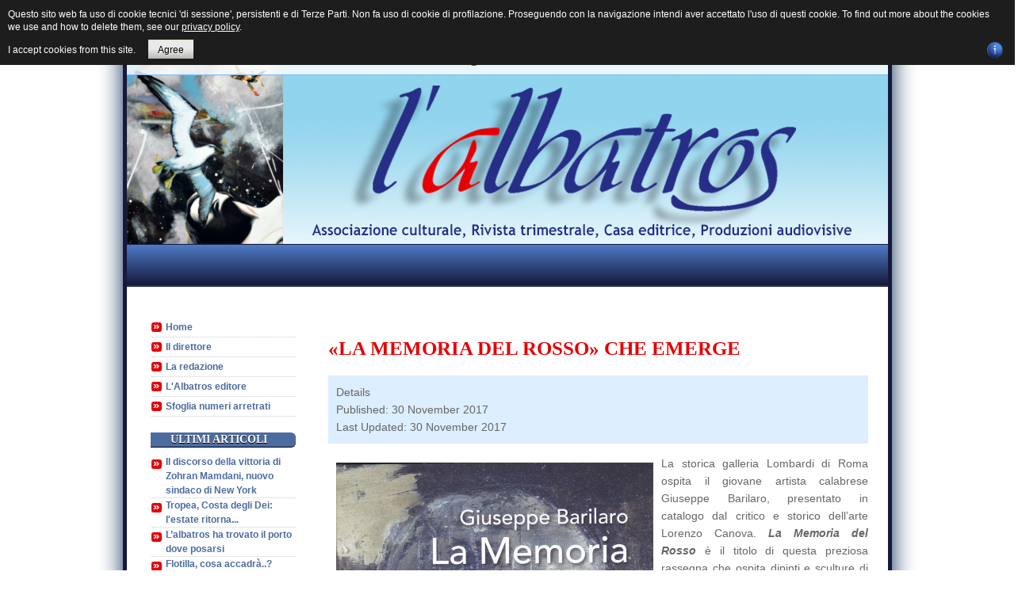

--- FILE ---
content_type: text/html; charset=utf-8
request_url: https://lalbatros.it/index.php/arte/147-la-memoria-del-rosso-che-emerge
body_size: 5398
content:
<!DOCTYPE html>
<html xmlns="http://www.w3.org/1999/xhtml" xml:lang="en-gb" lang="en-gb" dir="ltr">
<head>
	<base href="https://lalbatros.it/index.php/arte/147-la-memoria-del-rosso-che-emerge" />
	<meta http-equiv="content-type" content="text/html; charset=utf-8" />
	<meta name="description" content="Sito della rivista trimestrale &quot;L'albatros&quot;" />
	<meta name="generator" content="Joomla! - Open Source Content Management" />
	<title>«LA MEMORIA DEL ROSSO» CHE EMERGE</title>
	<link href="/media/system/css/modal.css?6c24cd410e74127058d1fb940543aabe" rel="stylesheet" type="text/css" />
	<script type="application/json" class="joomla-script-options new">{"csrf.token":"cad609fc14fae6ef4d94d8bf5f91df32","system.paths":{"root":"","base":""}}</script>
	<script src="/media/system/js/mootools-core.js?6c24cd410e74127058d1fb940543aabe" type="text/javascript"></script>
	<script src="/media/system/js/core.js?6c24cd410e74127058d1fb940543aabe" type="text/javascript"></script>
	<script src="/media/system/js/mootools-more.js?6c24cd410e74127058d1fb940543aabe" type="text/javascript"></script>
	<script src="/media/system/js/modal.js?6c24cd410e74127058d1fb940543aabe" type="text/javascript"></script>
	<script src="/media/jui/js/jquery.min.js?6c24cd410e74127058d1fb940543aabe" type="text/javascript"></script>
	<script src="/media/jui/js/jquery-noconflict.js?6c24cd410e74127058d1fb940543aabe" type="text/javascript"></script>
	<script src="/media/jui/js/jquery-migrate.min.js?6c24cd410e74127058d1fb940543aabe" type="text/javascript"></script>
	<script src="/media/system/js/caption.js?6c24cd410e74127058d1fb940543aabe" type="text/javascript"></script>
	<script type="text/javascript">

		jQuery(function($) {
			SqueezeBox.initialize({});
			SqueezeBox.assign($('a.modal').get(), {
				parse: 'rel'
			});
		});

		window.jModalClose = function () {
			SqueezeBox.close();
		};
		
		// Add extra modal close functionality for tinyMCE-based editors
		document.onreadystatechange = function () {
			if (document.readyState == 'interactive' && typeof tinyMCE != 'undefined' && tinyMCE)
			{
				if (typeof window.jModalClose_no_tinyMCE === 'undefined')
				{	
					window.jModalClose_no_tinyMCE = typeof(jModalClose) == 'function'  ?  jModalClose  :  false;
					
					jModalClose = function () {
						if (window.jModalClose_no_tinyMCE) window.jModalClose_no_tinyMCE.apply(this, arguments);
						tinyMCE.activeEditor.windowManager.close();
					};
				}
		
				if (typeof window.SqueezeBoxClose_no_tinyMCE === 'undefined')
				{
					if (typeof(SqueezeBox) == 'undefined')  SqueezeBox = {};
					window.SqueezeBoxClose_no_tinyMCE = typeof(SqueezeBox.close) == 'function'  ?  SqueezeBox.close  :  false;
		
					SqueezeBox.close = function () {
						if (window.SqueezeBoxClose_no_tinyMCE)  window.SqueezeBoxClose_no_tinyMCE.apply(this, arguments);
						tinyMCE.activeEditor.windowManager.close();
					};
				}
			}
		};
		jQuery(window).on('load',  function() {
				new JCaption('img.caption');
			});
	</script>

	<link rel="stylesheet" href="/templates/siteground-j16-47/css/template.css" type="text/css" />
	<script type="text/javascript" src="/templates/siteground-j16-47/js/CreateHTML5Elements.js"></script>
<style>
                div#cookieMessageContainer {
                    font: normal 12px/16px Arial,Verdana,sans-serif;
                    position:fixed;
                    z-index:9999;
                    top:0px;
					right:0px;
                    margin:0px auto;
					color: #fff;
					padding: 5px;
                }
                table, tr, td {border:0px !important}
				#cookieMessageText p,.accept{font:normal 12px/16px Arial,Verdana,sans-serif;margin:0;padding:0 0 6px;text-align:left;vertical-align:middle}
				#cookieMessageContainer table,#cookieMessageContainer td{margin:0;padding:0;vertical-align:middle}
                #cookieMessageText, .accept  {font-family:arial,verdana;
                    font-size:12px;}
                #cookieMessageContainer .cookie_button{background: url(https://lalbatros.it/plugins/system/EUCookieDirectiveLite/EUCookieDirectiveLite/images/continue_button.png);text-shadow: #fff 0.1em 0.1em 0.2em; color: #000; padding: 5px 12px;height: 14px;float: left;}
                #cookieMessageAgreementForm {margin-left:10px;}
                #cookieMessageInformationIcon {margin-right:10px;height:29px;}
				#continue_button{vertical-align:middle;cursor:pointer;margin:0 0 0 10px}
                #info_icon {vertical-align:middle;margin-top:5px;}
                #buttonbarContainer {height:29px;margin-bottom:-10px;}
                #cookietable {border:none;cellpadding:0px;}
                #cookietable td {border:none;}
                #outer table, #outer tr, #outer td {border:none;}
                #outer{padding:2px;}
				.accept {float: left;padding: 5px 6px 4px 15px; color: #fff;}
				a#cookieMessageDetailsLink {color:#fff!important; text-decoration: underline;}
            </style></head>
<body class="page_bg">
	<div class="wrapper">
	<header>
		<div class="sitename">
			<h1><a href="/">Centro Culturale "Roberto Bagnato" - Arte, cultura, economia e società</a></h1>
		</div>				
	</header>
	
	<div class="top-menu">
		<div id="sgmenu">
			
		</div>
		<div id="search">
			
		</div>
	</div>
	<section id="content">
				<div class="maincol_w_right">
				
					<div class="leftcol">
						<div class="module_menu">
			<div>
				<div>
					<div>
											
<ul class="menu nav-pills">
<li id="item-101"><a href="/index.php" ><span>Home</span></a></li><li id="item-119"><a href="/index.php/il-direttore" ><span>Il direttore</span></a></li><li id="item-120"><a href="/index.php/la-redazione" ><span>La redazione</span></a></li><li id="item-122"><a href="/index.php/l-albatros" ><span>L'Albatros editore</span></a></li><li id="item-123"><a href="/index.php/copertine-e-sommari" ><span>Sfoglia numeri arretrati</span></a></li></ul>					</div>
				</div>
			</div>
		</div>
			<div class="module">
			<div>
				<div>
					<div>
													<h3>Ultimi articoli</h3>
											<ul class="latestnews">
	<li itemscope itemtype="https://schema.org/Article">
		<a href="/index.php" itemprop="url">
			<span itemprop="name">
				Il discorso della vittoria di Zohran Mamdani, nuovo sindaco di New York			</span>
		</a>
	</li>
	<li itemscope itemtype="https://schema.org/Article">
		<a href="/index.php/cultura/594-tropea-costa-degli-dei-l-estate-ritorna" itemprop="url">
			<span itemprop="name">
				Tropea, Costa degli Dei: l'estate ritorna...			</span>
		</a>
	</li>
	<li itemscope itemtype="https://schema.org/Article">
		<a href="/index.php/cultura/593-l-albatros-ha-trovato-il-porto-dove-posarsi" itemprop="url">
			<span itemprop="name">
				L’albatros ha trovato il porto dove posarsi			</span>
		</a>
	</li>
	<li itemscope itemtype="https://schema.org/Article">
		<a href="/index.php/politica/592-flottilla-cosa-accadra" itemprop="url">
			<span itemprop="name">
				Flotilla, cosa accadrà..?			</span>
		</a>
	</li>
	<li itemscope itemtype="https://schema.org/Article">
		<a href="/index.php/arte/590-geometrie-di-vetro" itemprop="url">
			<span itemprop="name">
				Geometrie di Vetro			</span>
		</a>
	</li>
	<li itemscope itemtype="https://schema.org/Article">
		<a href="/index.php/arte/589-preziose-minuature" itemprop="url">
			<span itemprop="name">
				Preziose miniature			</span>
		</a>
	</li>
	<li itemscope itemtype="https://schema.org/Article">
		<a href="/index.php/poesia/588-immagine-riflessa" itemprop="url">
			<span itemprop="name">
				Immagine riflessa			</span>
		</a>
	</li>
</ul>
					</div>
				</div>
			</div>
		</div>
			<div class="module">
			<div>
				<div>
					<div>
													<h3>Russia > Ucraina</h3>
											
<ul class="menu">
<li id="item-180"><a href="/index.php/russia-ucraina-una-guerra-fratricida" ><span>Europa Russia Ucraina. Un destino comune</span></a></li><li id="item-182"><a href="/index.php/le-vignette" ><span>Le vignette</span></a></li></ul>					</div>
				</div>
			</div>
		</div>
			<div class="module_menu">
			<div>
				<div>
					<div>
													<h3>Argomenti</h3>
											
<ul class="menu">
<li id="item-176"><a href="/index.php/poesia" ><span>Poesia</span></a></li><li id="item-109"><a href="/index.php/pittura" ><span>Pittura</span></a></li><li id="item-110"><a href="/index.php/letteratura" ><span>Letteratura</span></a></li><li id="item-111"><a href="/index.php/politica" ><span>Politica</span></a></li><li id="item-112"><a href="/index.php/storia" ><span>Storia</span></a></li><li id="item-113"><a href="/index.php/ambiente" ><span>Ambiente</span></a></li><li id="item-114"><a href="/index.php/economia" ><span>Economia</span></a></li><li id="item-115"><a href="/index.php/costume" ><span>Costume</span></a></li><li id="item-116"><a href="/index.php/cultura" ><span>Cultura</span></a></li><li id="item-117"><a href="/index.php/cinema" ><span>Cinema</span></a></li><li id="item-118" class="current"><a href="/index.php/arte" ><span>Arte</span></a></li><li id="item-121"><a href="/index.php/video" ><span>Video</span></a></li><li id="item-144"><a href="/index.php/musica" ><span>Musica</span></a></li><li id="item-175"><a href="/index.php/fo-to" ><span>Fotografia</span></a></li></ul>					</div>
				</div>
			</div>
		</div>
			<div class="module">
			<div>
				<div>
					<div>
													<h3>Ricordando Roberto Bagnato</h3>
											
<ul class="menu">
<li id="item-181"><a href="/index.php/quattro-anni-dopo" ><span>Quattro anni dopo</span></a></li><li id="item-171"><a href="/index.php/in-memoria-di-roberto" ><span>In memoria di Roberto</span></a></li><li id="item-167"><a href="/index.php/roberto-un-anno-dopo" ><span>Roberto, un anno dopo</span></a></li></ul>					</div>
				</div>
			</div>
		</div>
			<div class="module">
			<div>
				<div>
					<div>
													<h3>centenario pasolini</h3>
											
<ul class="menu">
<li id="item-187"><a href="/index.php/articoli" ><span>tutti gli articoli</span></a></li></ul>					</div>
				</div>
			</div>
		</div>
			<div class="module">
			<div>
				<div>
					<div>
													<h3>Dante</h3>
											
<ul class="menu">
<li id="item-178" class="active"><a href="/index.php/dante" ><span>Gli articoli</span></a></li></ul>					</div>
				</div>
			</div>
		</div>
			<div class="module">
			<div>
				<div>
					<div>
													<h3>MAKSIM GOR’KIJ E L’ITALIA</h3>
											
<ul class="menu">
<li id="item-166"><a href="/index.php/le-relazioni" ><span>Le relazioni</span></a></li></ul>					</div>
				</div>
			</div>
		</div>
			<div class="module">
			<div>
				<div>
					<div>
													<h3>Ricordo di Ernesto Che Guevara</h3>
											
<ul class="menu">
<li id="item-164"><a href="/index.php/ricordo-di-ernesto-che-guevara" ><span>Gli articoli</span></a></li></ul>					</div>
				</div>
			</div>
		</div>
			<div class="module">
			<div>
				<div>
					<div>
													<h3>IO CONTINUERÒ. LEONARDO DA VINCI</h3>
											
<ul class="menu">
<li id="item-168" class="active"><a href="/index.php/io-continuero-leonardo-da-vinci" ><span>Gli articoli</span></a></li></ul>					</div>
				</div>
			</div>
		</div>
			<div class="module">
			<div>
				<div>
					<div>
													<h3>SARDINE</h3>
											
<ul class="menu">
<li id="item-169"><a href="/index.php/gli-articoli" ><span>Gli articoli</span></a></li></ul>					</div>
				</div>
			</div>
		</div>
			<div class="module">
			<div>
				<div>
					<div>
													<h3>Afghanistan</h3>
											
<ul class="menu">
<li id="item-179"><a href="/index.php/afghanistan-lontano" ><span>Afghanistan lontano</span></a></li></ul>					</div>
				</div>
			</div>
		</div>
			<div class="module">
			<div>
				<div>
					<div>
													<h3>Rocco Scotellaro</h3>
											
<ul class="menu">
<li id="item-184" class="active"><a href="/index.php/contenuti" ><span>contributi</span></a></li></ul>					</div>
				</div>
			</div>
		</div>
	
			</div>
						
				<div class="cont">
						<div id="system-message-container">
	</div>

						<div class="item-page" itemscope itemtype="https://schema.org/Article">
	<meta itemprop="inLanguage" content="en-GB" />
	
		
			<div class="page-header">
					<h2 itemprop="headline">
				«LA MEMORIA DEL ROSSO» CHE EMERGE			</h2>
									</div>
					
		
						<dl class="article-info muted">

		
			<dt class="article-info-term">
									Details							</dt>

			
			
			
			
										<dd class="published">
				<span class="icon-calendar" aria-hidden="true"></span>
				<time datetime="2017-11-30T07:50:59+00:00" itemprop="datePublished">
					Published: 30 November 2017				</time>
			</dd>			
		
					
										<dd class="modified">
				<span class="icon-calendar" aria-hidden="true"></span>
				<time datetime="2017-11-30T08:09:46+00:00" itemprop="dateModified">
					Last Updated: 30 November 2017				</time>
			</dd>			
						</dl>
	
	
		
									<div itemprop="articleBody">
		<p style="text-align: justify;"><img class="pull-left" style="float: left; margin: 10px;" src="/images/barilaro/IMG_0001.jpg" width="400" />La storica galleria Lombardi di Roma ospita il giovane artista calabrese Giuseppe Barilaro, presentato in catalogo dal critico e storico dell’arte Lorenzo Canova. <strong><em>La Memoria del Rosso</em></strong> è il titolo di questa preziosa rassegna che ospita dipinti e sculture di questo artista emergente formatosi all’Accademia di Belle Arti di Catanzaro. La fonte d’ispirazione è Alberto Burri con rimandi all’astrattismo francese degli anni Cinquanta e Sessanta, ma l’elaborazione di Barilaro è personalissima e originale. Infatti, egli sta riuscendo ad affrancarsi da Burri e dai francesi, facendo leva sulle forme adottate e sull’impiego appropriato dei materiali di supporto proprio per esaltare il colore e il suo dinamismo. Combustioni e plastiche sono un rimando, quasi citazioni dotte delle avanguardie europee del secondo dopoguerra. Si veda <em>Autoritratto</em>, dove la profilatura del capo è data da una colata di rosso sulla campitura offerta da una tavoletta di compensato. Forse c’è qualche eccesso di intellettualismo in queste opere pittoriche e nelle sculture, che emerge e si riscontra più che altro dalla tecnica compositiva più che dalla volontà dell’autore. Infatti, la qualità del gesto non trasmette vezzi edonistici o distacchi fondativi. Il quadro d’insieme evidenzia un percorso originale che sostanzia forme proprie, anche se la citazione dell’esistente traspare evidente, non creando nessun fastidio di «già visto».</p>
<p style="text-align: justify;"><img style="float: left; margin: 10px;" src="/images/barilaro/bar1.jpg" width="400" />Giuseppe Barilaro è molto giovane e potrà sicuramente accumulare esperienze ravvicinate per solidificare il proprio messaggio nell’Informale e nell’Astrattismo contemporanei. Lorenzo Canova scrive a proposito dell’universo artistico che circonda e alimenta la creazione del giovane: «In questo modo, Barilaro dialoga con il sentimento originario dell’Informale, scaturito dai frantumi di un’Europa devastata dalla guerra e pronta a rinascere dalle proprie macerie, lavorando sui detriti del mondo attuale, agendo con forza sulle rovine di una memoria contemporanea svuotata di ricordi e di significato, grazie a una pittura che vuole ritrovare il proprio ruolo storico in un mondo che sembra spesso volerla emarginare a un’attività oramai obsoleta e priva di penetrazione nel contesto presente». Ed ecco che in questo vasto areale l’artista trova l’artiglio tagliente per intaccare le solidificate rovine dell’avanguardia e rinnovarne la vita e la forma nella modernità data dalla cultura dell’oggi. Di conseguenza, Canova ha fatto bene a dare fiducia al giovane artista calabrese presentandone la mostra ed ha fatto altrettanto bene la galleria Lombardi ad aprire le porte dello spazio di Via Monte Giordano nel cuore di Roma ed ospitare questo prezioso evento.</p>
<p style="text-align: justify;"><img style="float: left; margin: 10px;" src="/images/barilaro/bar2.jpg" width="400" />Barilaro testimonia la propria audacia e nello stesso tempo l’ambizione del fare, non ritenendosi sicuramente pago dei risultati ottenuti. Nel confronto con il pubblico e la critica saprà trovare stimoli e suggestioni per proseguire il suo cammino, continuando a studiare il mondo vorticoso e insidioso che lo circonda e che caratterizza l’arte contemporanea.</p>
<p><em>Agostino Bagnato</em></p>
<p>Roma, 27 novembre 2017</p> 	</div>

	
							</div>

				</div>
			
				<div class="clr"></div>
		</div>
		</div>
		</div>
	</div>
	</section>
		<footer>
			<p style="text-align:center;"> 	Centro Culturale "Roberto Bagnato" - Arte, cultura, economia e società, Powered by <a href="http://joomla.org/" class="sgfooter" target="_blank">Joomla!</a>
	</p>
		</footer>
	</div>
<div id="outer" style="width:100%"><div id="cookieMessageContainer" style="margin-top:-10px;width:100%;background-color:#1D1D1D;"><table width="100%"><tr><td colspan="2"><div id="cookieMessageText" style="padding:15px 10px 0 15px;"><p style="color:#fff;">Questo sito web fa uso di cookie tecnici 'di sessione', persistenti e di Terze Parti.
Non fa uso di cookie di profilazione.
Proseguendo con la navigazione intendi aver accettato l'uso di questi cookie. To find out more about the cookies we use and how to delete them, see our <a id="cookieMessageDetailsLink" title="View our privacy policy page" href="/index.php?">privacy policy</a>.</p></div></td></tr><tr><td align="left">&nbsp;&nbsp;<span class="accept"><span class="cookieMessageText">I accept cookies from this site.</span></span></label> <div border="0" class="cookie_button" id="continue_button" onclick="SetCookie('cookieAcceptanceCookie','accepted',9999);">Agree</div></td><td align="right"><div id="cookieMessageInformationIcon" style="float:right;"><a href="http://www.channeldigital.co.uk/developer-resources/eu-cookie-directive-module.html" target="_blank"><img id="info_icon" src="https://lalbatros.it/plugins/system/EUCookieDirectiveLite/EUCookieDirectiveLite/images/info_icon.png" alt="EU Cookie Directive Module Information" title="EU Cookie Directive Module Information" border="0" ></a></div></td></tr></table></div></div><script type="text/javascript" src="https://lalbatros.it/plugins/system/EUCookieDirectiveLite/EUCookieDirectiveLite/EUCookieDirective.js"></script>

<!-- eorisis: Google Analytics (Universal) -->
<script type="text/javascript">
	(function(i,s,o,g,r,a,m){i['GoogleAnalyticsObject']=r;i[r]=i[r]||function(){
	(i[r].q=i[r].q||[]).push(arguments)},i[r].l=1*new Date();a=s.createElement(o),
	m=s.getElementsByTagName(o)[0];a.async=1;a.src=g;m.parentNode.insertBefore(a,m)
	})(window,document,'script','//www.google-analytics.com/analytics.js','ga');

	ga('create', 'UA-91335821-1', 'lalbatros.it');
	ga('send', 'pageview');
</script>
<!-- /eorisis: Google Analytics (Universal) -->

</body>
</html>

--- FILE ---
content_type: text/css
request_url: https://lalbatros.it/templates/siteground-j16-47/css/template.css
body_size: 2961
content:
body { font-family: Arial,Tahoma,sans-serif; font-size: 14px; background: #ffffff url(../images/bckgr.png) center 200px repeat; color:#666666; margin:0; padding:0; text-align: left; }
.background-top { background: url(../images/bckgr.png) top center no-repeat; }
.clr { clear: both; height: 0; line-height: 0; font-size: 0; }
.clr:before, .clearfix:after { content: ""; display: table; }
.clr:after { clear: both; }
.clr { zoom: 1; }
ul, dl, ol { list-style:none; margin:0; padding:0; }
dl dt, dd { margin: 0; padding: 0 0 0 10px; line-height: 22px; }
a, img { outline:none; border:none; margin:0; padding:0; color: #4c6ba0; }
:focus { outline: none; }
a:hover { color: #e60004; }
form { margin:0; padding:0; border-radius: 6px; background: #edf4ff; color: #4c6ba0; }
form legend { padding: 10px 0 0; font-weight: 700; }
h1, h2, h3, h4, h5, h6 { margin: 0; padding: 0; font-size: 100%; }
h1 a, h2 a, h3 a, h4 a, h5 a, h6 a{ color: #e60004; text-decoration: none; }
h1 { font-size:20px; font-family: "Times New Roman", Times, serif; } 
h2 { font-size:20px; font-family: "Times New Roman", Times, serif; }
h3 { font-size:16px; font-family: "Times New Roman", Times, serif; }
h4 { font-size:14px; font-family: "Times New Roman", Times, serif; }
h6 { font-size:12px; font-family: "Times New Roman", Times, serif; }
p { line-height: 22px; }
iframe { border: none; }
fieldset { border: none; margin: 0; padding: 20px; }
input, textarea { border-radius: 6px; box-shadow: inset 0 1px 0 1px #bfbfbf; background:#fff; border: medium none; line-height: 26px; color: #c1c0c0; font-size: 12px; padding: 5px; }
input:focus { box-shadow: 0 0 3px #4c6ba0; }
.validate { padding: 3px; border: 0; border-radius: 3px; box-shadow: none; background: #4e7ac7; font-weight: 700; color: #fff; cursor: pointer; }
.validate:hover { border-color: #0c0e20; background: #16193b; }
.calendar { margin: 0 0 0 5px; vertical-align: middle; cursor: pointer; }
.red { color: red; }
/* Admin Form */
.form-validate legend { display: block; width: 100%; margin: 10px 0 0; padding: 0 0 5px; font-size: 16px; font-weight: 700; border-bottom: 1px solid #4e7ac7; }
.form-validate .formelm { margin: 0 0 10px; }
.form-validate .star { color: red; font-weight: 700; }
.form-validate label { display: inline-block; margin: 10px 0 0; width: 50%; }
.form-validate .button2-left { margin: 0 5px 0 0; padding: 3px 6px; border: 0; float: left; border-radius: 3px; box-shadow: none; background: #4e7ac7; font-weight: 700; color: #fff; cursor: pointer;  }
.form-validate .button2-left a { text-decoration: none; color: #fff; } 
.form-validate .button2-left:hover { background: #e60004; }
.form-validate textarea.inputbox { width: 98%; }
.form-validate #editor-xtd-buttons { margin: 10px 0; }
.form-validate .toggle-editor { float: right; }
/* Table */
table,table.weblinks td { border-collapse:collapse; }
table.weblinks th,table.newsfeeds th,table.category th,table.jlist-table th { background:#dedede; color:#939598; }
table.weblinks,table.category { width:98%; margin:10px 10px 20px 0; }
table.weblinks td,table.category td { padding:7px; }
table.weblinks th,table.category th { text-align:left; padding:7px; }
table.category th a img { padding:2px 10px; }
td.num { vertical-align:top; text-align:left; }
td.hits { vertical-align:top; text-align:center; }
/* MESSAGES */
.error { background:#fdcdc9; border:none; border-radius:5px; margin: 10px 0 20px; padding:10px; }
#system-message dt.warning { color:#be4e4c; font-size:16px; font-weight:700; margin:0 0 10px; }
#system-message dd.warning li { line-height:20px; background:transparent url(../images/arrow-2.png) no-repeat left top; padding:0 0 0 20px; }
.tip-wrap { background:#fff; border:1px solid #e5e5e5; border-radius:5px; margin:0 0 10px; padding:10px; }
.contact-links li,#article-index li { line-height:20px; }
.input-small { display: block; margin: 2px 0 15px 0;}
.control-group { margin: 0 0 0 10px !important; }
.control-group, .controls, .input-prepend, .input-append, .userdata{ background: none !important; }
.btn-primary { margin: 20px 0 0 0 !important;}
.controls, div.control-group, .input-prepend, input-append { margin: 0 !important; padding: 0 !important;}
.unstyled { clear: both; }
/* Error */
#errorboxbody { color: red; }
/* GENERAL */
.wrapper { margin: 45px auto 30px; width: 960px; border: 5px solid #16193b; border-radius: 6px; background: #fff; box-shadow: 0 0 30px #082a53; }
.wrapper #content { padding: 20px 20px 0; }
.wrapper .maincol .leftcol { float: left; width: 21%; margin: 10px 3% 10px 0; }
.wrapper .maincol .cont { float: left; min-width: 53%; max-width: 53%; padding: 5px 5px 30px 5px; }
.wrapper .maincol .rightcol { float: right; width: 19%; margin: 10px 0 10px 2% }
.wrapper #content .maincol_w_right { overflow: hidden; padding: 20px 0 0; }
.wrapper #content .maincol_w_right .leftcol { float: left; width: 21%; }
.wrapper #content .maincol_w_right .cont { float: right; width: 74%; padding: 5px 5px 30px 5px; }
.wrapper #content .maincol_w_left .cont{ width: 78%; float: left; }
.wrapper #content .maincol_w_left .rightcol { width: 21%; float: right; }
/* contentarea */
#contentarea #breadcrumbs .showHere { color: #999; }
/* HEADER */
header { position: relative; height: 258px; background: url(../images/header.png) no-repeat; }
header .sitename h1{ margin: 0 auto; width: 100%; padding: 10px 0; border-top: 1px solid #75bbff; border-bottom: 1px solid #75bbff; text-align: center; background: rgba(255, 255, 255, .8); font-family: Times New Roman; }
.top-menu { position: relative; border-top: 1px solid #16193b; border-bottom: 1px solid #313348; box-shadow: 0 1px 0 #16193b; width: 710px; margin: 0; padding: 13px 240px 13px 10px; height: 25px;
background: #4e7ac7;
background: -moz-linear-gradient(top,  #4e7ac7 0%, #16193b 100%);
background: -webkit-gradient(linear, left top, left bottom, color-stop(0%,#4e7ac7), color-stop(100%,#16193b));
background: -webkit-linear-gradient(top,  #4e7ac7 0%,#16193b 100%);
background: -o-linear-gradient(top,  #4e7ac7 0%,#16193b 100%);
background: -ms-linear-gradient(top,  #4e7ac7 0%,#16193b 100%);
background: linear-gradient(to bottom,  #4e7ac7 0%,#16193b 100%);
filter: progid:DXImageTransform.Microsoft.gradient( startColorstr='#4e7ac7', endColorstr='#16193b',GradientType=0 ); }
.top-menu #sgmenu .menu { min-height: 36px; }
.top-menu #sgmenu .menu li { position: relative; float: left; margin:0 5px 0 0; }
.top-menu #sgmenu .menu li a:link, .top-menu #sgmenu .menu li a:visited { display: block; border: 1px solid #fff; box-shadow: none; border-radius: 6px; padding: 5px; background: #e60004; color: #fff; text-decoration: none; }
.top-menu #sgmenu .menu li a:hover { background: #16193b; border-color: #000; }
.top-menu #sgmenu .menu li.parent:hover a { margin: 0 0 -8px; padding: 5px 5px 13px; }
.top-menu #sgmenu .menu .current.active  a:link, .top-menu #sgmenu .menu .current.active  a:visited { background: #16193b; border-color: #000; }
.top-menu #sgmenu .menu li.parent:hover ul { display: block; }
/* Sub Menu */
.top-menu #sgmenu .menu li.parent ul { display: none; position: absolute; top: 30px; left: 0; z-index: 9999; min-width: 180px; padding: 10px; background: #ffb370; border: 1px solid #fff; }
.top-menu #sgmenu .menu li.parent ul li { float: none; margin: 0; display: block; }
.top-menu #sgmenu .menu li.parent ul li a:link, .top-menu #sgmenu .menu ul li a:visited { margin: 0; padding: 5px; border: none; background: none; border-radius: 0; }
.top-menu #sgmenu .menu li.parent ul li:hover a { padding: 5px; margin: 0; }
.top-menu #sgmenu .menu li.parent ul li a:hover { background: #e60004; }
/* Search */
.top-menu #search { position: absolute; top: 12px; right: 10px; }
.top-menu #search form { background: none; }
.top-menu #search form label { display: none; }
.top-menu #search form input { vertical-align: middle; }
.top-menu #search form .inputbox { height: 15px; padding: 5px 5px 9px; line-height: 22px; }
.top-menu #search form .button { margin: 0 0 0 10px; height: 29px; line-height: inherit; }
/* HEADER */
/* Main */
#content { padding: 5px 0 0; }
#content h2 { font-size: 1.8em; color: #e60004; }
#content h3 { font-size: 1.6em; font-weight: normal; color: #e60004; }
#content h4 { font-size: 1.4em; font-weight: normal; color: #e60004; }
#content h5 { font-size: 1.3em; font-weight: normal; color: #e60004; }
#content h6 { font-size: 1.2em; font-weight: normal; color: #e60004; }
#content form { padding: 10px; margin: 0 0 10px; }
#content form fieldset { border: 0; padding: 0 0 10px; overflow: hidden; }
#content form fieldset dl dt { margin: 10px 0 0; padding: 0; }
#content form fieldset dl dd { padding: 0; margin: 0; }
#content ul { list-style-position: inherit; color: #7194d1; }
#content img { max-width: 100%; }
/* Module */
#content .module { margin: 0 0 20px; }
#content .module h3:before { position: absolute; top: 0; left: -5px; content: ""; height: 26px; width: 21px; background: url(../images/bulletFish.png) left center no-repeat; }
#content .module h3 { margin: 0 0 10px 10px; padding: 0 20px 0 25px; position: relative; background: #4c6ba0; background-position: -5px 0; box-shadow: 0 1px 0 0 #000; border-top-right-radius: 6px; border-bottom-right-radius: 6px; color: #FFFFFF; font-size: 14px; font-weight: 700; line-height: 18px; text-shadow: 0 1px #000; text-transform: uppercase; }
#content .module li { padding: 0 0 0 7px; }
#content .module li a:before { position: absolute; top: 6px; left: 0; content: "\00BB"; border-radius: 3px; width: 13px; height: 12px; font-size: 15px; line-height: 10px; text-indent: 2px; background: #e60004; color: #fff; }
#content .module li a { border-bottom: 1px dotted #ccc; position: relative; margin:0 0 0 4px; padding: 0 0 0 18px; color: #4c6ba0; display: block; font-size: 12px; font-weight: 700; line-height: 18px; text-decoration: none; }
#content .module li a:hover { color: #e60004; }
#content .module li.active a { color: #75bbff; }
#content .module .parent ul { margin: 0 0 0 10px; }
#content .module .parent ul li { padding: 0; }
#content .module .parent ul li a:hover { text-decoration: underline; }
#content .module .parent ul li a { color: #75bbff!important; }
#content .module .parent ul .parent ul .parent a:before { position: absolute; top: 6px; left: 0; content: "\00BB"; border-radius: 3px; width: 13px; height: 12px; font-size: 15px; line-height: 10px; text-indent: 2px; background: #1b4c9f; color: #fff; }
#content .module .parent ul .parent ul .parent ul .parent a { color: #6a96e0; }
#content .module .parent ul .parent ul .parent ul .parent a:before { position: absolute; top: 6px; left: 0; content: "\00BB"; border-radius: 3px; width: 13px; height: 12px; font-size: 15px; line-height: 10px; text-indent: 2px;
 background: #6a96e0; color: #fff; }
#content .module p { padding: 0 20px; }
#content .module #login-form { overflow: hidden; margin: 0 0 0 10px; padding:5px 0 5px 10px!important; }
#content .module #login-form ul { padding:10px 0 0!important; }
#content .module #login-form  .login-greeting { float: left; padding: 0 0 0 10px; line-height: 28px; }
#content .module #login-form  .logout-button  { margin: 0 5px 0 0; float: right; }
#content .module #login-form  ul { line-height: 22px; }
#content .module #login-form  ul li { padding: 0 10px 0 0; }
#content .module #login-form  ul li a { padding: 0; }
#content .module #login-form  ul li a:before { display: none; }
#content .module #login-form  ul li:last-child a { border: 0; }
#content .module #login-form  fieldset.userdata p { padding: 0; }
#content .module fieldset.userdata { border:none; position:relative; margin:0 auto; padding:0; clear: both; }
#content .module fieldset.userdata  #form-login-username label, #form-login-password label { display: block; padding: 0 0 5px 5px; font-weight: 700; }
#content .module fieldset.userdata  #form-login-username .inputbox, #content .module fieldset.userdata  #form-login-password .inputbox { width: 90%; height: 24px; line-height: 24px; }
#content .module fieldset.userdata  #form-login-password { margin: 10px 0 0; }
#content .module fieldset.userdata  #form-login-remember { float: left; width: 100%; margin: 10px 20px 0 0; }
#content .module fieldset.userdata  #form-login-remember .inputbox {  height: auto; padding: 0; }
#content .module fieldset.userdata  .button { margin: 5px 0 0; line-height: 22px; }
/* Module Menu */
#content .module_menu { margin: 0 0 20px; }
#content .module_menu h3:before { position: absolute; top: 0; left: -5px; content: ""; height: 26px; width: 21px; background: url(../images/bulletFish.png) left center no-repeat; }
#content .module_menu h3 { margin: 0 0 10px 10px; padding: 0 20px 0 25px; position: relative; background: #4c6ba0; background-position: -5px 0; box-shadow: 0 1px 0 0 #000; border-top-right-radius: 6px; border-bottom-right-radius: 6px; color: #FFFFFF; font-size: 14px; font-weight: 700; line-height: 26px; text-shadow: 0 1px #000; text-transform: uppercase; }
#content .module_menu li { padding: 0 0 0 7px; }
#content .module_menu li a:before { position: absolute; top: 6px; left: 0; content: "\00BB"; border-radius: 3px; width: 13px; height: 12px; font-size: 15px; line-height: 10px; text-indent: 2px; background: #e60004; color: #fff; }
#content .module_menu li a { border-bottom: 1px dotted #ccc; position: relative; margin:0 0 0 4px; padding: 0 0 0 18px; color: #4c6ba0; display: block; font-size: 12px; font-weight: 700; line-height: 24px; text-decoration: none; }
#content .module_menu li a:hover { color: #e60004; }
#content .module_menu li.active a { color: #75bbff; }
#content .module_menu .parent ul { margin: 0 0 0 10px; }
#content .module_menu .parent ul li { padding: 0; }
#content .module_menu .parent ul li a:hover { text-decoration: underline; }
#content .module_menu .parent ul .parent ul .parent a { color: #1b4c9f; }
#content .module_menu .parent ul .parent ul .parent a:before { position: absolute; top: 6px; left: 0; content: "\00BB"; border-radius: 3px; width: 13px; height: 12px; font-size: 15px; line-height: 10px; text-indent: 2px; background: #1b4c9f; color: #fff; }
#content .module_menu .parent ul .parent ul .parent ul .parent a { color: #6a96e0; }
#content .module_menu .parent ul .parent ul .parent ul .parent a:before { position: absolute; top: 6px; left: 0; content: "\00BB"; border-radius: 3px; width: 13px; height: 12px; font-size: 15px; line-height: 10px; text-indent: 2px; background: #6a96e0; color: #fff; }
#content .module_menu p { padding: 0 20px; }
#content .module_menu #login-form { overflow: hidden; margin: 0 0 0 10px; padding:5px 0 5px 10px!important; }
#content .module_menu #login-form ul { padding:10px 0 0!important; }
#content .module_menu #login-form  .login-greeting { float: left; padding: 0 0 0 10px; line-height: 28px; }
#content .module_menu #login-form  .logout-button  { margin: 0 5px 0 0; float: right; }
#content .module_menu #login-form  ul { line-height: 22px; }
#content .module_menu #login-form  ul li a { padding: 0; }
#content .module_menu #login-form  ul li a:before { display: none; }
#content .module_menu #login-form  fieldset.userdata p { padding: 0; }
#content .module_menu fieldset.userdata { border:none; position:relative; margin:0 auto; padding:0; clear: both; }
#content .module_menu fieldset.userdata  #form-login-username label, #form-login-password label { display: block; padding: 0 0 5px 5px; font-weight: 700; }
#content .module_menu fieldset.userdata  #form-login-username .inputbox, #content .module_menu fieldset.userdata  #form-login-password .inputbox { width: 90%; height: 24px; line-height: 24px; }
#content .module_menu fieldset.userdata  #form-login-password { margin: 10px 0 0; }
#content .module_menu fieldset.userdata  #form-login-remember { float: left; margin: 10px 20px 0 0; }
#content .module_menu fieldset.userdata  #form-login-remember .inputbox {  height: auto; }
#content .userdata  .button { margin: 5px 0 0; }
#content .userdata  .button:hover { box-shadow: 0 0 3px #1670c6; }
/* Items */
.item-page { margin: 20px 0 20px; position: relative; }
.item-page h2 { padding: 0 40px 0 0; }
.item-page .actions { position: absolute; top: 0; right: 10px; }
.item-page .actions li { display: inline; }
.items-leading { margin: 20px 0 20px; position: relative; }
.items-leading h2 { padding: 0 40px 0 0; }
.items-leading .actions { position: absolute; top: 0; right: 10px; }
.items-leading .actions li { display: inline; }
.items-row { margin: 20px 0 20px; position: relative; }
.items-row h2 { padding: 0 40px 0 0; }
.items-row .actions { position: absolute; top: 0; right: 10px; }
.items-row .actions li { display: inline; }
.article-info { margin: 20px 0 10px; padding: 10px 0 10px; background: #dceeff; }
.highlight { margin: 0 2px; padding: 0 3px; background: #e60004; color: #fff; }
footer { color: #fff; }
footer a { color: #e60004; text-decoration: none; }
footer a:hover { text-decoration: underline; }
/* Paging */
.pagination { overflow: hidden; margin: 20px 0 0; padding: 10px; border-top: 1px solid #75bbff; border-bottom: 1px solid #75bbff; }
.pagination p { margin: 0; float: left;  }
.pagination ul { margin: 0; padding: 0; float: right; }
.pagination ul li { display: inline; margin: 0 5px; line-height: 22px; }